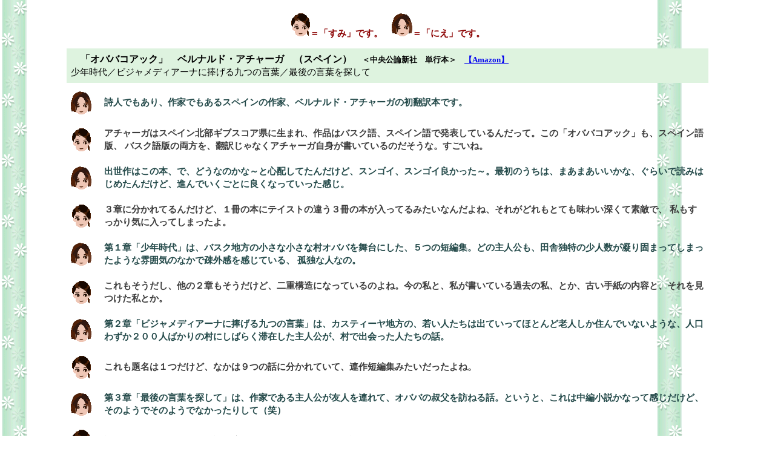

--- FILE ---
content_type: text/html
request_url: http://park8.wakwak.com/~w22/476.htm
body_size: 15172
content:
<html>
<head>
<STYLE TYPE="text/css">
<!--
td      { font-size:15px;line-height:140%;}
-->
</STYLE>
<title>�u�I�o�o�R�A�b�N�v�@�x���i���h�E�A�`���[�K</title>
</head>

<body background="cit.gif" bgproperties="fixed">
<table border="0" cellspacing="7" cellpadding="7" width="85%" align="center">
<tr><td colspan="2" align="center"><font color="#8b0000"><strong><a name="2">
<img src="sumi.gif" alt="����">���u���݁v�ł��B�@<img src="nie.gif" alt="�ɂ�">���u�ɂ��v�ł��B</a></td></tr>
<tr><td colspan="2" bgcolor="#DEF3DF">
<font size="3"><strong>�@�u�I�o�o�R�A�b�N�v�@�x���i���h�E�A�`���[�K�@�i�X�y�C���j
<small>�@���������_�V�Ё@�P�s�{���@<A HREF="http://www.amazon.co.jp/exec/obidos/ASIN/4120034836/suminiehonyak-22">�yAmazon�z</A></small></strong></font></strong>
<span style="line-height: 16pt"><font style="font-size: 11pt">
<br>���N����^�r�W�����f�B�A�[�i�ɕ������̌��t�^�Ō�̌��t��T����
</td></tr>

<tr><td width="10" align="center"><img src="nie.gif" alt="�ɂ�"></td>
<td><font color="#244A4A"><strong>���l�ł�����A��Ƃł�����X�y�C���̍�ƁA�x���i���h�E�A�`���[�K�̏��|��{�ł��B
</td></tr>

<tr><td width="10" align="center"><img src="sumi.gif" alt="����"></td>
<td><font color="#3D3D3D"><strong>�A�`���[�K�̓X�y�C���k���M�u�X�R�A���ɐ��܂�A��i�̓o�X�N��A�X�y�C����Ŕ��\���Ă���񂾂��āB���́u�I�o�o�R�A�b�N�v���A�X�y�C����ŁA
�o�X�N��ł̗������A�|�󂶂�Ȃ��A�`���[�K���g�������Ă���̂������ȁB�������ˁB
</td></tr>

<tr><td width="10" align="center"><img src="nie.gif" alt="�ɂ�"></td>
<td><font color="#244A4A"><strong>�o����͂��̖{�A�ŁA�ǂ��Ȃ̂��ȁ`�ƐS�z���Ă��񂾂��ǁA�X���S�C�A�X���S�C�ǂ������`�B�ŏ��̂����́A�܂��܂��������ȁA���炢�œǂ݂͂��߂��񂾂��ǁA�i��ł������Ƃɗǂ��Ȃ��Ă����������B
</td></tr>

<tr><td width="10" align="center"><img src="sumi.gif" alt="����"></td>
<td><font color="#3D3D3D"><strong>�R�͂ɕ�����Ă�񂾂��ǁA�P���̖{�Ƀe�C�X�g�̈Ⴄ�R���̖{�������Ă�݂����Ȃ񂾂�ˁA���ꂪ�ǂ���ƂĂ����킢�[���đf�G�ŁA
������������C�ɓ����Ă��܂�����B
</td></tr>

<tr><td width="10" align="center"><img src="nie.gif" alt="�ɂ�"></td>
<td><font color="#244A4A"><strong>��P�́u���N����v�́A�o�X�N�n���̏����ȏ����ȑ��I�o�o�𕑑�ɂ����A�T�̒Z�ҏW�B�ǂ̎�l�����A�c�ɓƓ��̏��l�����Â�ł܂��Ă��܂����悤�ȕ��͋C�̂Ȃ��őa�O���������Ă���A
�ǓƂȐl�Ȃ́B
</td></tr>

<tr><td width="10" align="center"><img src="sumi.gif" alt="����"></td>
<td><font color="#3D3D3D"><strong>��������������A���̂Q�͂����������ǁA��d�\���ɂȂ��Ă���̂�ˁB���̎��ƁA���������Ă���ߋ��̎��A�Ƃ��A�Â��莆�̓��e�ƁA��������������Ƃ��B
</td></tr>

<tr><td width="10" align="center"><img src="nie.gif" alt="�ɂ�"></td>
<td><font color="#244A4A"><strong>��Q�́u�r�W�����f�B�A�[�i�ɕ������̌��t�v�́A�J�X�e�B�[���n���́A�Ⴂ�l�����͏o�Ă����ĂقƂ�ǘV�l�����Z��ł��Ȃ��悤�ȁA�l���킸���Q�O�O�l�΂���̑��ɂ��΂炭�؍݂�����l�����A���ŏo������l�����̘b�B
</td></tr>

<tr><td width="10" align="center"><img src="sumi.gif" alt="����"></td>
<td><font color="#3D3D3D"><strong>������薼�͂P�����ǁA�Ȃ��͂X�̘b�ɕ�����Ă��āA�A��Z�ҏW�݂�����������ˁB
</td></tr>

<tr><td width="10" align="center"><img src="nie.gif" alt="�ɂ�"></td>
<td><font color="#244A4A"><strong>��R�́u�Ō�̌��t��T���āv�́A��Ƃł����l�����F�l��A��āA�I�o�o�̏f����K�˂�b�B�Ƃ����ƁA����͒��ҏ������Ȃ��Ċ��������ǁA���̂悤�ł��̂悤�łȂ������肵�āi�΁j
</td></tr>

<tr><td width="10" align="center"><img src="sumi.gif" alt="����"></td>
<td><font color="#3D3D3D"><strong>�b�͂Ђƌq����ɂ��Ă��A�b�̗���œo��l�������̑n�쏬�������X�ɏЉ��ĂāA�쒆�삽���Ղ�Ȃ񂾂�ˁB
</td></tr>

<tr><td width="10" align="center"><img src="nie.gif" alt="�ɂ�"></td>
<td><font color="#244A4A"><strong>�z���g�ɗǂ������B����͂��������I�X�X���B�V�����o�X�N���w�������\����B
</td></tr>

<tr><td colspan="2" bgcolor="#DEF3DF"><span style="line-height: 16pt">
<font style="font-size: 11pt"><strong>���N����@���G�X�e�o���E�E�F���t�F����</strong>
<br>��͂Ȃ��A���L���X�g���҂ł���h�C�c�l�̕��e�ƃI�o�o�ŕ�炷���N�A�P�S�˂̃G�X�e�o���́A���e�̂����ł������ɂȂ��݂��ꂸ�ɂ����B������A�F�l�����ɗU���ċ���֍s�����G�X�e�o���́A�����ŏ����̌��e�������B�����͖��O�ƃh�C�c�̏Z���𖼂̂�A���ɉ�ɗ����ƃG�X�e�o���ɚ������B
</td></tr>

<tr><td width="10" align="center"><img src="sumi.gif" alt="����"></td>
<td><font color="#3D3D3D"><strong>���N�̃G�X�e�o���́A���̐l�����������̕��e�������Ă��邩��A�������Ȃ�ƂȂ�����Ȃ����Ⴂ���Ȃ��悤�ȋC�����ł���́B���e�Ɠ�l����Œ��ǂ���炷���Ƃ��A���ɓ���݁A�݂�Ȃƒ��ǂ��������Ǝv���͔̂N��炢���ē��R���ȁB�ł��A����ŏ����̌��e���������ƂŁA
�G�X�e�o���̐l���͕ς���Ă����́B���N�����U��Ԃ�A���̎��ɂ͋C�Â��Ȃ��������̎����ւ̈���ɋC�Â��Ă����G�X�e�o���ɁA�W���Ɨ����ȁB���e�ɑ΂��ẮA�Ȃ�Ă��Ƃ��A�Ƃ��v���񂾂��ǁA���ꂪ�܂��t�ɃV���~�����Ă��܂��悤�ȁB
</td></tr>

<tr><td colspan="2" bgcolor="#DEF3DF"><span style="line-height: 16pt">
<font style="font-size: 11pt"><strong>���N����@�����T���f�B�_���̌��J���ꂽ�莆��</strong>
<br>�Â��I�����_���̂P�P���̎莆�͂P�X�O�R�N�ɁA�I�o�o�ɗ��ĂR�N�ɂȂ郊�T���f�B�_���ɂ���ď����ꂽ���̂������B�����ɂ́A���e�Ɏ������A���̗��قŖʓ|�����Ă�����Ă����A�n�r�G���Ƃ������N���X�ōs���s���ɂȂ��Ă��܂������Ƃ������Ă������B
</td></tr>

<tr><td width="10" align="center"><img src="nie.gif" alt="�ɂ�"></td>
<td><font color="#244A4A"><strong>���Ȃ��Ȃ����n�r�G���ɂ͗F�l���Ȃ��A�S�z���Ă����Ă���̂̓��T���f�B�_���ƁA�}�e�B�A�X�Ƃ����V�l�����Ȃ́B�}�e�B�A�X�͑��ɔ����C�m�V�V�������A�Ƃ┨���r�炵�n�߂�ƁA����͂��Ȃ��Ȃ����n�r�G���̉��g���ƌ��������񂾂��ǁc�B
�Â߂��������؂Ȃ����b�������B
</td></tr>

<tr><td colspan="2" bgcolor="#DEF3DF"><span style="line-height: 16pt">
<font style="font-size: 11pt"><strong>���N����@���ł̌������Ɍ���҂�</strong>
<br>�I�o�o�̂͂���ɂ���A���o�j�A�Ƃ����n��ɂ́A�R�Q�l�̎q�������̂��߂̊w�Z�̍Z�ɂ͂Ȃ��A�����t�͏h���̓�K�ɂ���A�Â��L�Ԃŕ׋��������Ă����B
�ǓI�Ȃ��̒n��Ɍ��񂾏����t�́A�ǓƂɑ����l�܂点�Ă���B���k�̈�l�A�}�k�G���̓X�g�[�u�W�������̂ŁA�����A�����󂯂Ƃ邽�߂ɏ����t�̂��Ƃ�K���B
�΂ߐ�̐e���������Ă���Ȃ��̂ŌߑO���������Ƃ��󂯂��Ȃ����A�}�k�G���̓X�g�[�u�W�Ɍւ�������Ă����B
</td></tr>

<tr><td width="10" align="center"><img src="sumi.gif" alt="����"></td>
<td><font color="#3D3D3D"><strong>�ǓƂ��点�Ă��������t�ƁA�e���𗣂�Đe���̂��ƂŏZ�ݍ��݂œ����Ă��鏭�N�B�ǓƂȍ��ƍ��̏o��ł͂��邯��ǁA
�����������D�����֌W��z����Ƃ͌���Ȃ��̂�ˁB�Ȃ�Ƃ���邹�Ȃ����b�������B
</td></tr>

<tr><td colspan="2" bgcolor="#DEF3DF"><span style="line-height: 16pt">
<font style="font-size: 11pt"><strong>���N����@���閈�̎U���@�J�^���[�i�̍�����</strong>
<br>�������Ă���A�~�͎U���ɂ����s���Ȃ��J�^���[�i�́A���W�I�ԑg���I����Ă��A�܂����炸�ɋN���Ă���B����́A�R���R�T���ɒ���ʂ�D�Ԃ̉��𕷂����߂������B
</td></tr>

<tr><td width="10" align="center"><img src="nie.gif" alt="�ɂ�"></td>
<td><font color="#244A4A"><strong>����͒Z�����b�B�҂��������݂��߂鏗���́A�Â��ȓƂ茾�̂悤�������B
</td></tr>

<tr><td colspan="2" bgcolor="#DEF3DF"><span style="line-height: 16pt">
<font style="font-size: 11pt"><strong>���N����@���閈�̎U���@�}���[�̍�����</strong>
<br>�����}���[�́A�c���Ɣn�̃S���h���A���̃A�[�T�[�Ɩ���U���ɏo�|�����B���������ɂ͎ւ��E���Ƃ����Ă��郁���h���̃t�����L�[���ꏏ�ɍs�����A
�t�����L�[�͂Ȃ��Ȃ��c���̖�����Ƃ���A�擪��������Ƃ͂��Ȃ������B
</td></tr>

<tr><td width="10" align="center"><img src="sumi.gif" alt="����"></td>
<td><font color="#3D3D3D"><strong>�c���⓮�������ƍs���U���A�y���������ǁA�c���Ȍ������҂��Ă����́B
</td></tr>


<tr><td colspan="2" bgcolor="#DEF3DF"><span style="line-height: 16pt">
<font style="font-size: 11pt"><strong>�r�W�����f�B�A�[�i�ɕ������̌��t</strong>
<br>�a��ł��܂����F�l�ɉ���߁A���_�a�@��K�ꂽ���́A�a�@���Ƙb���@��𓾂��B��l�̉�b�͂������L���ɂ��Ă̘b�ɂȂ����B�L���͂Ȃ��Ă����邪�A�������Ă������Ȃ��B
���āA�ł͌��t�͂���������΂������낤�B�a�@���́u��v�Ƃ��������B�ӂ����Ă���̂�������Ȃ����A���͂��̒����ɏ]���āA�r�W�����f�B�A�[�i����̌��t�Ō�邱�Ƃɂ����B
</td></tr>

<tr><td width="10" align="center"><img src="nie.gif" alt="�ɂ�"></td>
<td><font color="#244A4A"><strong>���̏͂͂X�ɕ�����Ă���́B�܂��P�́A�r�W�����f�B�A�[�i�ɂ��āB�����͗��̌Ǔ��̂悤�ȁA�ߑa���̐i�񂾂ƂĂ��₵�����B
</td></tr>

<tr><td width="10" align="center"><img src="sumi.gif" alt="����"></td>
<td><font color="#3D3D3D"><strong>�Q�ł́A�r�W�����f�B�A�[�i�ɂ��΂炭�Z�ނ��Ƃɂ��ĖK�ꂽ��l������������ہB�Ȃ�Ƃ��₵���Ŏ��񂾂悤�ȑ��A�ł��A��ɂȂ��āA���������Ɩ����肪�Ƃ���A�ɂ��₩�Ƀ��R�[�h�v���[���[����A�����l���̒j�����̂����C�̂���Ƃ�������́B
���͂����́A���̐l�����Ɍy�̂̈Ӗ������߂āu�r�����v�ƌĂ΂�Ă���l�����̉ƂȂ񂾂��ǂˁB
</td></tr>

<tr><td width="10" align="center"><img src="nie.gif" alt="�ɂ�"></td>
<td><font color="#244A4A"><strong>�R�͗אl�I�m�t���̘b�B�V�l�΂��肪�Q�O�O�l���炢�����Z��ł��Ȃ��A�������ꂽ���ɁA��������z���Ă�����l���́A�������C�Â��A���̑����ĊO�������̂���Ȃ��Ǝv�킹�Ă���鑶�݂Ƃ��āA�����܂��l�C�҂ɁB
�ł��A�ŏ��ɒm�荇�����אl�̃I�m�t���́A�ǂ����Ă���l����Ƃ��߂������l�q�B�ŏ��̂����́A���񂴂肷���l���Ȃ񂾂��ǁB
</td></tr>

<tr><td width="10" align="center"><img src="sumi.gif" alt="����"></td>
<td><font color="#3D3D3D"><strong>�S�̓o���A���{��ŕ��ʂɌ����Ă錾�t�ɒ����Ɓu�o�[�v���ȁA���̃o���̃i�K�T�L�œ��₩�Ɍ��킳���A�t�����̘b�B���̒n���ł���x�����A�F���d���߂�ꂽ���Ƃ����邻���Ȃ񂾂��ǁA���̎��ɋN����������Ƃ����s�v�c�Șb�ɂ��āA�j�����͈ӌ����o�������܂��B
</td></tr>

<tr><td width="10" align="center"><img src="nie.gif" alt="�ɂ�"></td>
<td><font color="#244A4A"><strong>�T�͎�l�����m�荇������l�̘V�l�A�t���A���ƃx�j�[�g�̘b�B�t���A���͎v���[���A�x�j�[�g�͍�������̂��l�D���B�x�j�[�g�́A���̔������S�䂦�ɁA�Ƃ��Ă��f�G�Ȕ閧�������Ă�́B
</td></tr>

<tr><td width="10" align="center"><img src="sumi.gif" alt="����"></td>
<td><font color="#3D3D3D"><strong>�U�͑��́A���S�ɐl�����Ȃ��Ȃ��ċ󂫉Ƃ΂���ƂȂ����Ǝv����n��ŏo������A���݂̖���ł��鏬�l�̒j�̘b�B���̐l�A�ŏ��̂����͈В����Ă邵�A�C���Ȋ����������񂾂��ǁA�b���i�ނ����ɍD���ɂȂ��Ă����āA�Ō�ɂ̓Y�V���Ɨ����Ȃ��B
</td></tr>

<tr><td width="10" align="center"><img src="nie.gif" alt="�ɂ�"></td>
<td><font color="#244A4A"><strong>�V�̓r�W�����f�B�A�[�i�̃��^�E�w�C���[�X�ƌĂ΂�Ă���A�l�\�˂��炢�̏��X�働�b�V�̘b�B���b�V�͔_�앨�𔄂���������X���A������ƋC����������̓X�ɂ������݂����Ȃ񂾂��ǁB
</td></tr>

<tr><td width="10" align="center"><img src="sumi.gif" alt="����"></td>
<td><font color="#3D3D3D"><strong>�W�͎₵���~�̃r�W�����f�B�A�[�i�̘b�B����͂����z���g�ɒZ������Ă��邾���B
</td></tr>

<tr><td width="10" align="center"><img src="nie.gif" alt="�ɂ�"></td>
<td><font color="#244A4A"><strong>�X�̓r�W�����f�B�A�[�i�𔭂O�ɂ����A�_�j�G���Ƃ̎U���̘b�B�̂񂫂ɏ��̎q�̘b�����Ă���񂾂��ǁA����Ŏ����r�W�����f�B�A�[�i�Ƃ��ʂ�Ǝv���ƁA������Ǝ₵���Ȃ���������ȁB
</td></tr>

<tr><td colspan="2" bgcolor="#DEF3DF"><span style="line-height: 16pt">
<font style="font-size: 11pt"><strong>�Ō�̌��t��T����</strong>
<br>��ĂŐ��������f���̗U�����󂯁A�N�ǉ�ɎQ�����邱�Ƃɂ�����Ƃ̎��́A�n��������t�̗F�l��A��A�̋��I�o�o�ɋA�邱�Ƃɂ����B�����Ƃ̍�i�Ȃǂ݂ș��ނɂ����Ȃ��ƌ����؂�f���ɏ��Ȃ��炸������Ȃ��Ă���F�l���������A
���̂����ЂƂ̖ړI�ɋ����������A���Ă����̂��B����͏��N�̍��̏W���ʐ^�ɂ܂�����������Ƃ������B
</td></tr>

<tr><td width="10" align="center"><img src="nie.gif" alt="�ɂ�"></td>
<td><font color="#244A4A"><strong>����͂�����ƕ��G�ȍ\���ŁA�ł��킩��ɂ����킯�ł͂܂������Ȃ��āA�����[���Ă������낢���e�������B�܂�A�ȒP�Ɍ����΁A�u�ǂ���`�v���Ă��ƂȂ����ǁi�΁j
</td></tr>

<tr><td width="10" align="center"><img src="sumi.gif" alt="����"></td>
<td><font color="#3D3D3D"><strong>�o�����Ęb���΁A�܂��A���N����̏W���ʐ^�ɂ܂���̘b�B�ʐ^�������L�΂��Ă݂���A����������q�̃C�X�}�G�����g�J�Q����Ɏ����Ă��āA�O��̓������A���r�[�m�̎����ɂ��̃g�J�Q���߂Â��Ă���̂��킩�����񂾂��ǁB
</td></tr>

<tr><td width="10" align="center"><img src="nie.gif" alt="�ɂ�"></td>
<td><font color="#244A4A"><strong>���ꂾ����������A�ǂ����Ă��Ƃ̂Ȃ��A�悭����q���̈��Y����ˁB�ł��A�I�o�o�ł́A�g�J�Q�͎���������Ĕ]��H�ׂ�ƌ����Ă��āA����ɃA���r�[�m�͂��̏W���ʐ^���B��O�͑����ȏ��N�������񂾂��ǁA
���̌�͓ǂݏ������ł��Ȃ��A����Ԃ̋����҂ƂȂ��Ă��܂����́B
</td></tr>

<tr><td width="10" align="center"><img src="sumi.gif" alt="����"></td>
<td><font color="#3D3D3D"><strong>��҂ł���F�B�����ׂĂ��ꂽ�Ƃ���ɂ��ƁA�{���Ɏ�����l�̂ɓ����Ă����g�J�Q������炵���āA���̂��Ƃ𒲂ׂ邽�߂ɁA��l�̓C�X�}�G���ɉ�ɍs���̂�ˁB
</td></tr>

<tr><td width="10" align="center"><img src="nie.gif" alt="�ɂ�"></td>
<td><font color="#244A4A"><strong>���ꂩ��A���ނɂ��čl�@����f������̘b�ł���B�����Ƃ̍�i�Ȃ�Ă݂�ș��ނ��ƒ��������Ă��f������Ȃ񂾂��ǁA���ނɂ��ĕʂ̍l���������͂��߂��݂����Ȃ́B
</td></tr>

<tr><td width="10" align="center"><img src="sumi.gif" alt="����"></td>
<td><font color="#3D3D3D"><strong>����͏�����ǂނ��̂Ƃ��Ă͖ʔ������e�������ȁB�Ȃ񂩁A�Ȃ�قǂȂ�قǂƂ����ȏ�ɐg�����ēǂ񂶂������i�΁j
</td></tr>

<tr><td width="10" align="center"><img src="nie.gif" alt="�ɂ�"></td>
<td><font color="#244A4A"><strong>���ꂩ��A���ƗF�l�Əf������A����ɃI�o�o�ŐV�����m�荇�����X�~�X���Ƃ�����̐l�������Z������̐��X�B
</td></tr>

<tr><td width="10" align="center"><img src="sumi.gif" alt="����"></td>
<td><font color="#3D3D3D"><strong>�Ƃɂ���������������Ă���ˁB�h�L�b�Ƃ���b�Ƃ��A�j���}������b�Ƃ��A�]�]�b�Ƃ���b�Ƃ��A�o���G�[�V�����ɂ��x��ł������B
</td></tr>

<tr><td width="10" align="center"><img src="nie.gif" alt="�ɂ�"></td>
<td><font color="#244A4A"><strong>�ǂ���X���S�C�������납������ˁB�������A���ނƂ����e�[�}������킯������A������ӎ����ǂ܂Ȃ����Ⴂ���Ȃ������肵�āA
�Ȃ��y���������B
</td></tr>

<tr><td width="10" align="center"><img src="sumi.gif" alt="����"></td>
<td><font color="#3D3D3D"><strong>���ɐ_�ɏo������o�O�_�b�h�̏��l�̏��g���̘b�Ƃ��A�A�}�]���㗬�ŏ������v��T���ɍs�����������Ȃ̘b�Ƃ��A���񂾑o�q�̖��ɂȂ肷�܂����j�̘b�Ƃ��A
�Ƃɂ����ǂ���������납�����B
</td></tr>

<tr><td width="10" align="center"><img src="nie.gif" alt="�ɂ�"></td>
<td><font color="#244A4A"><strong>�S�̂̃X�g�[���[����������܂Ƃ܂��ĂāA�z���g�ɂ������납�����ˁB�X�y�C���̃o�X�N�n�����Ă����ꏊ�����ł������[�������̂ɁA�b�����ꂾ���������낢�Ɩ������͑傫���ȁB
</td></tr>

<tr><td width="10" align="center"><img src="sumi.gif" alt="����"></td>
<td><font color="#3D3D3D"><strong>���ׂĂЂ�����߂�ƁA�Ȃ��ɂ͎c���Șb�����������ǁA�ł��ǂ����D�����������āA�M�X�M�X�Ɖs�����������Ȃ��āA�z�b�R��������ۂ������ȁB�喞���ł����B�����I�X�X���B
</td></tr>

<tr><td>�@</td><td>�@</td></tr>
<tr><td>�@</td><td>�@</td></tr>
<tr><td colspan="2" align="center"><a href="index.html" target="_top"><img src="ie.gif" border="0"></a></td></tr>
<tr><td>�@</td><td>�@</td></tr>
<tr><td>�@</td><td>�@</td></tr>
<tr><td>�@</td><td>�@</td></tr>
<tr><td>�@</td><td>�@</td></tr>
</table>
</body>
</html>
